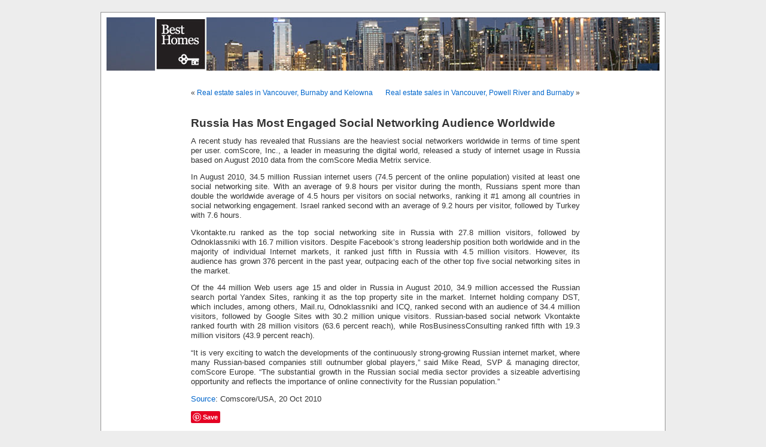

--- FILE ---
content_type: text/html; charset=UTF-8
request_url: https://blog.besthomesbc.com/2010/10/26/russia-has-most-engaged-social-networking-audience-worldwide/
body_size: 17399
content:
<!DOCTYPE html PUBLIC "-//W3C//DTD XHTML 1.0 Transitional//EN" "http://www.w3.org/TR/xhtml1/DTD/xhtml1-transitional.dtd">

<html xmlns="http://www.w3.org/1999/xhtml" lang="en-US">



<head profile="http://gmpg.org/xfn/11">

<meta http-equiv="Content-Type" content="text/html; charset=UTF-8" />



<title>Canadian real estate blog &#8211; BestHomesBC.com  &raquo; Blog Archive  Russia Has Most Engaged Social Networking Audience Worldwide - Canadian real estate blog - BestHomesBC.com</title>



<meta name="generator" content="WordPress 5.1.19" /> <!-- leave this for stats -->



<link rel="stylesheet" href="https://blog.besthomesbc.com/wp-content/themes/asscan/style.css" type="text/css" media="screen" />

<link rel="alternate" type="application/rss+xml" title="Canadian real estate blog &#8211; BestHomesBC.com RSS Feed" href="https://blog.besthomesbc.com/feed/" />

<link rel="pingback" href="https://blog.besthomesbc.com/xmlrpc.php" />



<!-- This site is optimized with the Yoast SEO plugin v10.1.3 - https://yoast.com/wordpress/plugins/seo/ -->
<link rel="canonical" href="https://blog.besthomesbc.com/2010/10/26/russia-has-most-engaged-social-networking-audience-worldwide/" />
<!-- / Yoast SEO plugin. -->

<link rel='dns-prefetch' href='//assets.pinterest.com' />
<link rel='dns-prefetch' href='//s.w.org' />
<link rel="alternate" type="application/rss+xml" title="Canadian real estate blog - BestHomesBC.com &raquo; Russia Has Most Engaged Social Networking Audience Worldwide Comments Feed" href="https://blog.besthomesbc.com/2010/10/26/russia-has-most-engaged-social-networking-audience-worldwide/feed/" />
		<script type="text/javascript">
			window._wpemojiSettings = {"baseUrl":"https:\/\/s.w.org\/images\/core\/emoji\/11.2.0\/72x72\/","ext":".png","svgUrl":"https:\/\/s.w.org\/images\/core\/emoji\/11.2.0\/svg\/","svgExt":".svg","source":{"concatemoji":"https:\/\/blog.besthomesbc.com\/wp-includes\/js\/wp-emoji-release.min.js?ver=5.1.19"}};
			!function(e,a,t){var n,r,o,i=a.createElement("canvas"),p=i.getContext&&i.getContext("2d");function s(e,t){var a=String.fromCharCode;p.clearRect(0,0,i.width,i.height),p.fillText(a.apply(this,e),0,0);e=i.toDataURL();return p.clearRect(0,0,i.width,i.height),p.fillText(a.apply(this,t),0,0),e===i.toDataURL()}function c(e){var t=a.createElement("script");t.src=e,t.defer=t.type="text/javascript",a.getElementsByTagName("head")[0].appendChild(t)}for(o=Array("flag","emoji"),t.supports={everything:!0,everythingExceptFlag:!0},r=0;r<o.length;r++)t.supports[o[r]]=function(e){if(!p||!p.fillText)return!1;switch(p.textBaseline="top",p.font="600 32px Arial",e){case"flag":return s([55356,56826,55356,56819],[55356,56826,8203,55356,56819])?!1:!s([55356,57332,56128,56423,56128,56418,56128,56421,56128,56430,56128,56423,56128,56447],[55356,57332,8203,56128,56423,8203,56128,56418,8203,56128,56421,8203,56128,56430,8203,56128,56423,8203,56128,56447]);case"emoji":return!s([55358,56760,9792,65039],[55358,56760,8203,9792,65039])}return!1}(o[r]),t.supports.everything=t.supports.everything&&t.supports[o[r]],"flag"!==o[r]&&(t.supports.everythingExceptFlag=t.supports.everythingExceptFlag&&t.supports[o[r]]);t.supports.everythingExceptFlag=t.supports.everythingExceptFlag&&!t.supports.flag,t.DOMReady=!1,t.readyCallback=function(){t.DOMReady=!0},t.supports.everything||(n=function(){t.readyCallback()},a.addEventListener?(a.addEventListener("DOMContentLoaded",n,!1),e.addEventListener("load",n,!1)):(e.attachEvent("onload",n),a.attachEvent("onreadystatechange",function(){"complete"===a.readyState&&t.readyCallback()})),(n=t.source||{}).concatemoji?c(n.concatemoji):n.wpemoji&&n.twemoji&&(c(n.twemoji),c(n.wpemoji)))}(window,document,window._wpemojiSettings);
		</script>
		<style type="text/css">
img.wp-smiley,
img.emoji {
	display: inline !important;
	border: none !important;
	box-shadow: none !important;
	height: 1em !important;
	width: 1em !important;
	margin: 0 .07em !important;
	vertical-align: -0.1em !important;
	background: none !important;
	padding: 0 !important;
}
</style>
	<link rel='stylesheet' id='pinterest-pin-it-button-plugin-styles-css'  href='https://blog.besthomesbc.com/wp-content/plugins/pinterest-pin-it-button/css/public.css?ver=2.1.0.1' type='text/css' media='all' />
<link rel='stylesheet' id='wp-block-library-css'  href='https://blog.besthomesbc.com/wp-includes/css/dist/block-library/style.min.css?ver=5.1.19' type='text/css' media='all' />
<link rel='stylesheet' id='email-subscription_css-css'  href='https://blog.besthomesbc.com/wp-content/plugins/email-subscription/assets/email-subscription.css?ver=0.50' type='text/css' media='all' />
<link rel='stylesheet' id='st-widget-css'  href='https://blog.besthomesbc.com/wp-content/plugins/share-this/css/style.css?ver=5.1.19' type='text/css' media='all' />
<script type='text/javascript' src='https://blog.besthomesbc.com/wp-includes/js/jquery/jquery.js?ver=1.12.4'></script>
<script type='text/javascript' src='https://blog.besthomesbc.com/wp-includes/js/jquery/jquery-migrate.min.js?ver=1.4.1'></script>
<link rel='https://api.w.org/' href='https://blog.besthomesbc.com/wp-json/' />
<link rel="EditURI" type="application/rsd+xml" title="RSD" href="https://blog.besthomesbc.com/xmlrpc.php?rsd" />
<link rel="wlwmanifest" type="application/wlwmanifest+xml" href="https://blog.besthomesbc.com/wp-includes/wlwmanifest.xml" /> 
<link rel='shortlink' href='https://blog.besthomesbc.com/?p=918' />
<link rel="alternate" type="application/json+oembed" href="https://blog.besthomesbc.com/wp-json/oembed/1.0/embed?url=https%3A%2F%2Fblog.besthomesbc.com%2F2010%2F10%2F26%2Frussia-has-most-engaged-social-networking-audience-worldwide%2F" />
<link rel="alternate" type="text/xml+oembed" href="https://blog.besthomesbc.com/wp-json/oembed/1.0/embed?url=https%3A%2F%2Fblog.besthomesbc.com%2F2010%2F10%2F26%2Frussia-has-most-engaged-social-networking-audience-worldwide%2F&#038;format=xml" />
<script charset="utf-8" type="text/javascript">var switchTo5x=true;</script>
<script charset="utf-8" type="text/javascript" src="http://w.sharethis.com/button/buttons.js"></script>
<script charset="utf-8" type="text/javascript">stLight.options({"publisher":"9248f1d5-2d2e-4b46-a49c-caa653010755"});var st_type="wordpress3.8.1";</script>
<script charset="utf-8" type="text/javascript" src="http://s.sharethis.com/loader.js"></script>
<script charset="utf-8" type="text/javascript">
var h_options={"publisher":"9248f1d5-2d2e-4b46-a49c-caa653010755","position":"left","chicklets_params":{"twitter":{"st_via":""},"instagram":{"st_username":""}},"chicklets":{"items":["facebook","twitter","linkedin","email","sharethis","fblike","plusone","pinterest"]}};var st_hover_widget = new sharethis.widgets.hoverbuttons(h_options);
</script>

<meta name="y_key" content="04b68324ea8b3928" />

</head>

<body>

<div id="page">





<div id="header">

<img src="/title.jpg" alt="Canadian real estate blog &#8211; BestHomesBC.com" width="924" height="89" usemap="#map1" />
<map name="map1" id="map1"><area shape="rect" coords="81,0,167,89" href="http://www.besthomesbc.com/" />
<area shape="rect" coords="494,0,873,89" href="" />
</map>

</div>

<hr />


	<div id="content" class="widecolumn">

	
		<div class="navigation">
			<div class="alignleft">&laquo; <a href="https://blog.besthomesbc.com/2010/10/25/real-estate-sales-in-vancouver-burnaby-kelowna/" rel="prev">Real estate sales in Vancouver, Burnaby and Kelowna</a></div>
			<div class="alignright"><a href="https://blog.besthomesbc.com/2010/11/03/real-estate-sales-in-vancouver-powell-river-and-burnaby/" rel="next">Real estate sales in Vancouver, Powell River and Burnaby</a> &raquo;</div>
		</div>

		<div class="post" id="post-918">
			<h2><a href="https://blog.besthomesbc.com/2010/10/26/russia-has-most-engaged-social-networking-audience-worldwide/" rel="bookmark" title="Permanent Link: Russia Has Most Engaged Social Networking Audience Worldwide">Russia Has Most Engaged Social Networking Audience Worldwide</a></h2>

			<div class="entry">
				<p>A recent study has revealed that Russians are the heaviest social networkers worldwide in terms of time spent per user. comScore, Inc., a leader in measuring the digital world, released a study of internet usage in Russia based on August 2010 data from the comScore Media Metrix service. </p>
<p>In August 2010, 34.5 million Russian internet users (74.5 percent of the online population) visited at least one social networking site. With an average of 9.8 hours per visitor during the month, Russians spent more than double the worldwide average of 4.5 hours per visitors on social networks, ranking it #1 among all countries in social networking engagement. Israel ranked second with an average of 9.2 hours per visitor, followed by Turkey with 7.6 hours.</p>
<p>Vkontakte.ru ranked as the top social networking site in Russia with 27.8 million visitors, followed by Odnoklassniki with 16.7 million visitors. Despite Facebook&#8217;s strong leadership position both worldwide and in the majority of individual Internet markets, it ranked just fifth in Russia with 4.5 million visitors. However, its audience has grown 376 percent in the past year, outpacing each of the other top five social networking sites in the market.</p>
<p>Of the 44 million Web users age 15 and older in Russia in August 2010, 34.9 million accessed the Russian search portal Yandex Sites, ranking it as the top property site in the market. Internet holding company DST, which includes, among others, Mail.ru, Odnoklassniki and ICQ, ranked second with an audience of 34.4 million visitors, followed by Google Sites with 30.2 million unique visitors. Russian-based social network Vkontakte ranked fourth with 28 million visitors (63.6 percent reach), while RosBusinessConsulting ranked fifth with 19.3 million visitors (43.9 percent reach).</p>
<p>&#8220;It is very exciting to watch the developments of the continuously strong-growing Russian internet market, where many Russian-based companies still outnumber global players,&#8221; said Mike Read, SVP &#038; managing director, comScore Europe. &#8220;The substantial growth in the Russian social media sector provides a sizeable advertising opportunity and reflects the importance of online connectivity for the Russian population.&#8221;</p>
<p><a href="http://www.publicitas.com/en/global/press-news/media-news/publicitas-international-media-news-detail/?no_cache=1&#038;newsid=43510&#038;rss=true&#038;prid=2760">Source</a>:	Comscore/USA, 20 Oct 2010</p>
<p class="no-break"><span st_url='https://blog.besthomesbc.com/2010/10/26/russia-has-most-engaged-social-networking-audience-worldwide/' st_title='Russia Has Most Engaged Social Networking Audience Worldwide' class='st_facebook_large'></span><span st_url='https://blog.besthomesbc.com/2010/10/26/russia-has-most-engaged-social-networking-audience-worldwide/' st_title='Russia Has Most Engaged Social Networking Audience Worldwide' class='st_twitter_large'></span><span st_url='https://blog.besthomesbc.com/2010/10/26/russia-has-most-engaged-social-networking-audience-worldwide/' st_title='Russia Has Most Engaged Social Networking Audience Worldwide' class='st_linkedin_large'></span><span st_url='https://blog.besthomesbc.com/2010/10/26/russia-has-most-engaged-social-networking-audience-worldwide/' st_title='Russia Has Most Engaged Social Networking Audience Worldwide' class='st_email_large'></span><span st_url='https://blog.besthomesbc.com/2010/10/26/russia-has-most-engaged-social-networking-audience-worldwide/' st_title='Russia Has Most Engaged Social Networking Audience Worldwide' class='st_sharethis_large'></span><span st_url='https://blog.besthomesbc.com/2010/10/26/russia-has-most-engaged-social-networking-audience-worldwide/' st_title='Russia Has Most Engaged Social Networking Audience Worldwide' class='st_fblike_large'></span><span st_url='https://blog.besthomesbc.com/2010/10/26/russia-has-most-engaged-social-networking-audience-worldwide/' st_title='Russia Has Most Engaged Social Networking Audience Worldwide' class='st_plusone_large'></span><span st_url='https://blog.besthomesbc.com/2010/10/26/russia-has-most-engaged-social-networking-audience-worldwide/' st_title='Russia Has Most Engaged Social Networking Audience Worldwide' class='st_pinterest_large'></span></p><div class="pin-it-btn-wrapper"><a href="//www.pinterest.com/pin/create/button/?url=https%3A%2F%2Fblog.besthomesbc.com%2F2010%2F10%2F26%2Frussia-has-most-engaged-social-networking-audience-worldwide%2F&media=&description=Russia%20Has%20Most%20Engaged%20Social%20Networking%20Audience%20Worldwide" data-pin-do="buttonBookmark" data-pin-config="none"     rel="nobox"><img src="//assets.pinterest.com/images/pidgets/pin_it_button.png" title="Pin It" data-pib-button="true" /></a></div>
				
				<p class="postmetadata alt">
					<small>
						This entry was posted
												on Tuesday, October 26th, 2010 at 11:40 am						and is filed under <a href="https://blog.besthomesbc.com/category/social-media/" rel="category tag">Social Media</a>.
						You can follow any responses to this entry through the <a href="https://blog.besthomesbc.com/2010/10/26/russia-has-most-engaged-social-networking-audience-worldwide/feed/">RSS 2.0</a> feed.

													You can <a href="#respond">leave a response</a>, or <a href="https://blog.besthomesbc.com/2010/10/26/russia-has-most-engaged-social-networking-audience-worldwide/trackback/" rel="trackback">trackback</a> from your own site.

						
					</small>
				</p>

			</div>
		</div>

	
<!-- You can start editing here. -->


			<!-- If comments are open, but there are no comments. -->

	 


<h3 id="respond">Leave a Reply</h3>


<form action="http://blog.besthomesbc.com/wp-comments-post.php" method="post" id="commentform">


<p><input type="text" name="author" id="author" value="" size="22" tabindex="1" />
<label for="author"><small>Name (required)</small></label></p>

<p><input type="text" name="email" id="email" value="" size="22" tabindex="2" />
<label for="email"><small>Mail (will not be published) (required)</small></label></p>

<p><input type="text" name="url" id="url" value="" size="22" tabindex="3" />
<label for="url"><small>Website</small></label></p>


<!--<p><small><strong>XHTML:</strong> You can use these tags: <code>&lt;a href=&quot;&quot; title=&quot;&quot;&gt; &lt;abbr title=&quot;&quot;&gt; &lt;acronym title=&quot;&quot;&gt; &lt;b&gt; &lt;blockquote cite=&quot;&quot;&gt; &lt;cite&gt; &lt;code&gt; &lt;del datetime=&quot;&quot;&gt; &lt;em&gt; &lt;i&gt; &lt;q cite=&quot;&quot;&gt; &lt;s&gt; &lt;strike&gt; &lt;strong&gt; </code></small></p>-->

<p><textarea name="comment" id="comment" cols="100%" rows="10" tabindex="4"></textarea></p>

<p><input name="submit" type="submit" id="submit" tabindex="5" value="Submit Comment" />
<input type="hidden" name="comment_post_ID" value="918" />
</p>
<p style="display: none;"><input type="hidden" id="akismet_comment_nonce" name="akismet_comment_nonce" value="a4bde6de37" /></p><p style="display: none !important;"><label>&#916;<textarea name="ak_hp_textarea" cols="45" rows="8" maxlength="100"></textarea></label><input type="hidden" id="ak_js" name="ak_js" value="38"/><script>document.getElementById( "ak_js" ).setAttribute( "value", ( new Date() ).getTime() );</script></p>
</form>



	
	</div>

<hr />
<div id="footer">
<!-- If you'd like to support WordPress, having the "powered by" link somewhere on your blog is the best way, it's our only promotion or advertising. -->
	<p>
		Canadian real estate blog &#8211; BestHomesBC.com is proudly powered by
		<a href="http://wordpress.org/">WordPress</a>
		<br /><a href="https://blog.besthomesbc.com/feed/">Entries (RSS)</a>
		and <a href="https://blog.besthomesbc.com/comments/feed/">Comments (RSS)</a>.
		<!-- 23 queries. 0.254 seconds. -->
	</p>
</div>
</div>

<!-- Gorgeous design by Michael Heilemann - http://binarybonsai.com/kubrick/ -->

		<script type='text/javascript' src='//assets.pinterest.com/js/pinit.js'></script>
<script type='text/javascript' src='https://blog.besthomesbc.com/wp-content/plugins/email-subscription/assets/email-subscription.js?ver=1.0'></script>
<script type='text/javascript'>
/* <![CDATA[ */
var zerospam = {"key":"UQYhWt3)n^@bRUc6E7w*GV&hJB#vL$kQWCqi0gD21$jf)teUXQ6gMJDAK&HT@zq5"};
/* ]]> */
</script>
<script type='text/javascript' src='https://blog.besthomesbc.com/wp-content/plugins/zero-spam/js/zerospam.js?ver=3.0.6'></script>
<script type='text/javascript' src='https://blog.besthomesbc.com/wp-includes/js/wp-embed.min.js?ver=5.1.19'></script>

<div>
<!--Start BlogTopSites.com Code-->
<a href="http://www.blogtopsites.com/real-estate/"><img
style="border:none" src="http://www.blogtopsites.com/v_41890.gif"
alt="Real Estate Blogs" /></a>
<!--End BlogTopSites.com Code-->
</div>

<script type="text/javascript">

  var _gaq = _gaq || [];
  _gaq.push(['_setAccount', 'UA-44813825-1']);
  _gaq.push(['_trackPageview']);

  (function() {
    var ga = document.createElement('script'); ga.type = 'text/javascript'; ga.async = true;
    ga.src = ('https:' == document.location.protocol ? 'https://ssl' : 'http://www') + '.google-analytics.com/ga.js';
    var s = document.getElementsByTagName('script')[0]; s.parentNode.insertBefore(ga, s);
  })();

</script>


</body>
</html>
